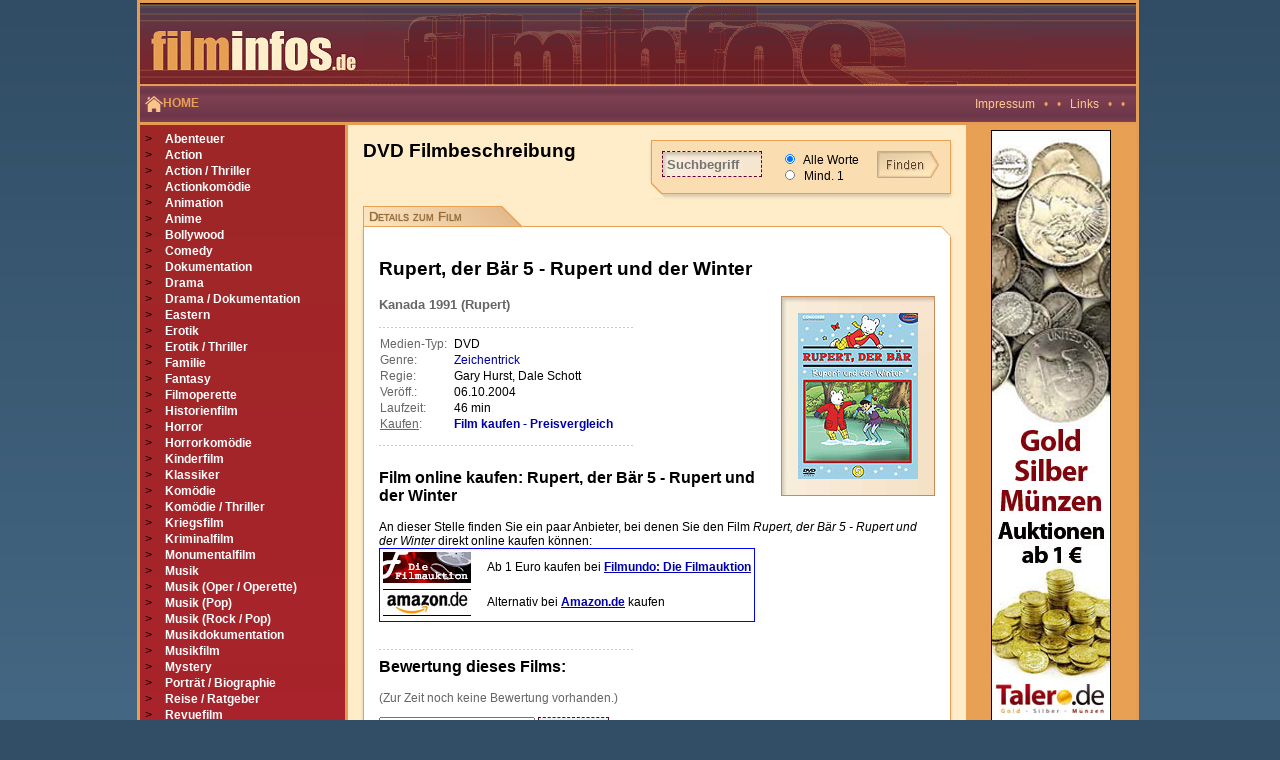

--- FILE ---
content_type: text/html; charset=ISO-8859-1
request_url: https://www.filminfos.de/zeichentrick/rupert-der-baer-5-rupert-und-der-winter--18047/
body_size: 5927
content:

<!DOCTYPE HTML PUBLIC "-//W3C//DTD HTML 4.01 Transitional//EN">
<html xmlns="https://www.w3.org/1999/xhtml/"
      xmlns:og="https://ogp.me/ns#"
      xmlns:fb="https://www.facebook.com/2008/fbml">
      
<head>
	<title>Rupert, der Bär 5 - Rupert und der Winter - DVD kaufen</title>
	<meta http-equiv="Content-Type" content="text/html; charset=iso-8859-1">
	<meta name="Description" content="Rupert, der Bär 5 - Rupert und der Winter - DVD kaufen bei Filminfos.de: Gute Filme & DVD Neuheiten in unserer Filmdatenbank, mit DVD Cover und Filmbeschreibung zu allen DVD-Features wie Bildformat, Tonformat, Regie, Darsteller, Veröffentlichungstermin sowie DVD Shops & Filmshops.">

	<meta property="og:title" content="Rupert, der Bär 5 - Rupert und der Winter - DVD kaufen"/> 
	<meta property="og:type" content="movie"/> 
	<meta property="og:url" content="https://www.filminfos.de"/> 
	<meta property="og:image" content="https://www.filminfos.de/cover/small/173/17309.jpg"/>
	<meta property="og:site_name" content="Filminfos"/> 
	<meta property="fb:admins" content="1623451789"/> 
	<meta property="og:description" content="Rupert, der Bär 5 - Rupert und der Winter - DVD kaufen"/>
	<meta name="viewport" content="initial-scale=1.0, width=device-width">

	<link rel="stylesheet" type="text/css" href="/css/style.css?ns=1.05" />
	<script src="/js/script.js?ns=1.05"></script>

	<script language="javascript">
		function setPointer(theRow, thePointerColor) { if (thePointerColor == '' || typeof(theRow.style) == 'undefined') return false;
		if (typeof(document.getElementsByTagName) != 'undefined') var theCells = theRow.getElementsByTagName('td');
		else if (typeof(theRow.cells) != 'undefined') var theCells = theRow.cells;
		else return false;
		var rowCellsCnt  = theCells.length;
		for (var c = 0; c < rowCellsCnt; c++) { theCells[c].style.backgroundColor = thePointerColor;}
		return true; }
	</script>

	
	<!-- Google tag (gtag.js) -->
	<script async src="https://www.googletagmanager.com/gtag/js?id=G-ZSX5FHWW8B"></script>
	<script>
		window.dataLayer = window.dataLayer || [];
		function gtag() {
			dataLayer.push(arguments);
		}
		gtag('js', new Date());

		gtag('config', 'G-ZSX5FHWW8B');
	</script>


</head>


<body leftmargin=0 topmargin=0 marginwidth=0 marginheight=0>

<div id="mainblock">

	<div id="header">

		<div>
			<a href="/">
				<img src="/images/filminfos.gif" width="225" height="83" border="0" alt="Zur Startseite von filminfos.de" />
			</a>
		</div>
		<div>
			&nbsp;&nbsp;
		</div>

	</div>

	<div id="menuline">
		<div>
			<a href="/">
				<span><img src="/images/home.png" /></span>
				<span>HOME</span>
			</a>
		</div>
		<div>
			<a class="orangehell" href="/content/impressum/">Impressum</a>
			&nbsp; • &nbsp; • &nbsp;
			<a class="orangehell" title="Links" name="Links" href="/content/links/">Links</a>
			&nbsp; • &nbsp; • &nbsp;
		</div>
	</div>

	<div id="container">

		<div id="leftmenu">
			<div>
				<div> 
				<span class="gt">&gt;</span> <a href="/abenteuer/" class="rubriken">Abenteuer</a>
				</div>
				<div> 
				<span class="gt">&gt;</span> <a href="/action/" class="rubriken">Action</a>
				</div>
				<div> 
				<span class="gt">&gt;</span> <a href="/action-thriller/" class="rubriken">Action / Thriller</a>
				</div>
				<div> 
				<span class="gt">&gt;</span> <a href="/actionkomoedie/" class="rubriken">Actionkomödie</a>
				</div>
				<div> 
				<span class="gt">&gt;</span> <a href="/animation/" class="rubriken">Animation</a>
				</div>
				<div> 
				<span class="gt">&gt;</span> <a href="/anime/" class="rubriken">Anime</a>
				</div>
				<div> 
				<span class="gt">&gt;</span> <a href="/bollywood/" class="rubriken">Bollywood</a>
				</div>
				<div> 
				<span class="gt">&gt;</span> <a href="/comedy/" class="rubriken">Comedy</a>
				</div>
				<div> 
				<span class="gt">&gt;</span> <a href="/dokumentation/" class="rubriken">Dokumentation</a>
				</div>
				<div> 
				<span class="gt">&gt;</span> <a href="/drama/" class="rubriken">Drama</a>
				</div>
				<div> 
				<span class="gt">&gt;</span> <a href="/drama-dokumentation/" class="rubriken">Drama / Dokumentation</a>
				</div>
				<div> 
				<span class="gt">&gt;</span> <a href="/eastern/" class="rubriken">Eastern</a>
				</div>
				<div> 
				<span class="gt">&gt;</span> <a href="/erotik/" class="rubriken">Erotik</a>
				</div>
				<div> 
				<span class="gt">&gt;</span> <a href="/erotik-thriller/" class="rubriken">Erotik / Thriller</a>
				</div>
				<div> 
				<span class="gt">&gt;</span> <a href="/familie/" class="rubriken">Familie</a>
				</div>
				<div> 
				<span class="gt">&gt;</span> <a href="/fantasy/" class="rubriken">Fantasy</a>
				</div>
				<div> 
				<span class="gt">&gt;</span> <a href="/filmoperette/" class="rubriken">Filmoperette</a>
				</div>
				<div> 
				<span class="gt">&gt;</span> <a href="/historienfilm/" class="rubriken">Historienfilm</a>
				</div>
				<div> 
				<span class="gt">&gt;</span> <a href="/horror/" class="rubriken">Horror</a>
				</div>
				<div> 
				<span class="gt">&gt;</span> <a href="/horrorkomoedie/" class="rubriken">Horrorkomödie</a>
				</div>
				<div> 
				<span class="gt">&gt;</span> <a href="/kinderfilm/" class="rubriken">Kinderfilm</a>
				</div>
				<div> 
				<span class="gt">&gt;</span> <a href="/klassiker/" class="rubriken">Klassiker</a>
				</div>
				<div> 
				<span class="gt">&gt;</span> <a href="/komoedie/" class="rubriken">Komödie</a>
				</div>
				<div> 
				<span class="gt">&gt;</span> <a href="/komoedie-thriller/" class="rubriken">Komödie / Thriller</a>
				</div>
				<div> 
				<span class="gt">&gt;</span> <a href="/kriegsfilm/" class="rubriken">Kriegsfilm</a>
				</div>
				<div> 
				<span class="gt">&gt;</span> <a href="/kriminalfilm/" class="rubriken">Kriminalfilm</a>
				</div>
				<div> 
				<span class="gt">&gt;</span> <a href="/monumentalfilm/" class="rubriken">Monumentalfilm</a>
				</div>
				<div> 
				<span class="gt">&gt;</span> <a href="/musik/" class="rubriken">Musik</a>
				</div>
				<div> 
				<span class="gt">&gt;</span> <a href="/musik-oper-operette/" class="rubriken">Musik (Oper / Operette)</a>
				</div>
				<div> 
				<span class="gt">&gt;</span> <a href="/musik-pop/" class="rubriken">Musik (Pop)</a>
				</div>
				<div> 
				<span class="gt">&gt;</span> <a href="/musik-rock-pop/" class="rubriken">Musik (Rock / Pop)</a>
				</div>
				<div> 
				<span class="gt">&gt;</span> <a href="/musikdokumentation/" class="rubriken">Musikdokumentation</a>
				</div>
				<div> 
				<span class="gt">&gt;</span> <a href="/musikfilm/" class="rubriken">Musikfilm</a>
				</div>
				<div> 
				<span class="gt">&gt;</span> <a href="/mystery/" class="rubriken">Mystery</a>
				</div>
				<div> 
				<span class="gt">&gt;</span> <a href="/portraet-biographie/" class="rubriken">Porträt / Biographie</a>
				</div>
				<div> 
				<span class="gt">&gt;</span> <a href="/reise-ratgeber/" class="rubriken">Reise / Ratgeber</a>
				</div>
				<div> 
				<span class="gt">&gt;</span> <a href="/revuefilm/" class="rubriken">Revuefilm</a>
				</div>
				<div> 
				<span class="gt">&gt;</span> <a href="/roadmovie/" class="rubriken">Roadmovie</a>
				</div>
				<div> 
				<span class="gt">&gt;</span> <a href="/romanze/" class="rubriken">Romanze</a>
				</div>
				<div> 
				<span class="gt">&gt;</span> <a href="/satire/" class="rubriken">Satire</a>
				</div>
				<div> 
				<span class="gt">&gt;</span> <a href="/science-fiction/" class="rubriken">Science Fiction</a>
				</div>
				<div> 
				<span class="gt">&gt;</span> <a href="/science-fiction-horror/" class="rubriken">Science Fiction / Horror</a>
				</div>
				<div> 
				<span class="gt">&gt;</span> <a href="/serie/" class="rubriken">Serie</a>
				</div>
				<div> 
				<span class="gt">&gt;</span> <a href="/sonstige/" class="rubriken">Sonstige</a>
				</div>
				<div> 
				<span class="gt">&gt;</span> <a href="/special/" class="rubriken">Special</a>
				</div>
				<div> 
				<span class="gt">&gt;</span> <a href="/special-tv-serie/" class="rubriken">Special (TV-Serie)</a>
				</div>
				<div> 
				<span class="gt">&gt;</span> <a href="/splatter/" class="rubriken">Splatter</a>
				</div>
				<div> 
				<span class="gt">&gt;</span> <a href="/sport/" class="rubriken">Sport</a>
				</div>
				<div> 
				<span class="gt">&gt;</span> <a href="/stop-motion/" class="rubriken">Stop-Motion</a>
				</div>
				<div> 
				<span class="gt">&gt;</span> <a href="/thriller/" class="rubriken">Thriller</a>
				</div>
				<div> 
				<span class="gt">&gt;</span> <a href="/thriller-drama/" class="rubriken">Thriller / Drama</a>
				</div>
				<div> 
				<span class="gt">&gt;</span> <a href="/tragikomoedie/" class="rubriken">Tragikomödie</a>
				</div>
				<div> 
				<span class="gt">&gt;</span> <a href="/trickfilm/" class="rubriken">Trickfilm</a>
				</div>
				<div> 
				<span class="gt">&gt;</span> <a href="/tv-movie/" class="rubriken">TV-Movie</a>
				</div>
				<div> 
				<span class="gt">&gt;</span> <a href="/tv-serie/" class="rubriken">TV-Serie</a>
				</div>
				<div> 
				<span class="gt">&gt;</span> <a href="/unterhaltung/" class="rubriken">Unterhaltung</a>
				</div>
				<div> 
				<span class="gt">&gt;</span> <a href="/western/" class="rubriken">Western</a>
				</div>
				<div> 
				<span class="gt">&gt;</span> <a href="/westernkomoedie/" class="rubriken">Westernkomödie</a>
				</div>
				<div> 
				<span class="gt">&gt;</span> <a href="/zeichentrick/" class="rubriken">Zeichentrick</a>
				</div>

				<div>
					&nbsp; 
					
<br>

<font color="#E8A054" class="orangehell">

	<b>LINKS</b>
		<br>&nbsp; •    
		<a class="rubriken" href="http://www.filmundo.de/zeichentrickfilme/" title="filmundo.de/zeichentrickfilme" target="blank">filmundo.de/zeichentrickfilme</a>													

</font>
	  
				</div>

				<button class="h-menu">
					<div class="line"></div>
					<div class="line"></div>
					<div class="line"></div>
				</button>
			</div>
		</div>
		<div id="content">
			<script type="text/javascript">
function popup (url) {
 fenster = window.open(url, "Popupfenster", "width=600,height=500,resizable=yes,scrollbars=yes");
 fenster.focus();
 return false;
}
</script>

    <!-- BEGIN suche_row -->
    	<div class="suche_row details">
			<form action="/content/search/-/search.html" method="post">
				<div class="titel1">DVD Filmbeschreibung</div>
				<div>

					<div class="searchbox">
						<div class="searchbutton">
							<a href="#" class="showsearch">
								<img src="/images/search.png" />
								Suche
							</a>
						</div>
						<div class="searchblock">
							<div>	
								<input type="text" placeholder="Suchbegriff" name="q" size="20" maxlength="50" class="input" />
							</div>
							<div>
								<label>
									<input style="height:10px; width:10px;" type=radio name="und_oder" value="und" checked />
									&nbsp;Alle Worte
								</label>
								<br />
								<label>
									<input style="height:10px; width:10px;" type=radio name="und_oder" value="oder">
									&nbsp;Mind. 1
								</label>
							</div>
							<div>
								<input type="image" src="/images/finden.gif" width="64" height="27" border="0" />
							</div>
							<div class="searchclose"></div>
						</div>
					</div>
				</div>
			</form>
    	</div>
   	<!-- END suche_row -->


		<div class="block-header">
			Details zum Film
		</div>
		<div class="cut-corner">

			<h1><font class="titel1">Rupert, der Bär 5 - Rupert und der Winter</font></h1>
			

			<!-- BEGIN LIGHTBOX_BLOCK -->
			<div id="lightbox" class="lightbox-hidden">
				<img id="lightbox-img" src="/cover/big/173/17309.jpg" alt="lightbox image">
				<div id="lightbox-close"></div>
			</div>
			<!-- END LIGHTBOX_BLOCK -->

			<table border=0 cellspacing="0" cellpadding="0" width="157" class="productimage">
				<tr>
					<td align="right" width=157>
						<table bgcolor="#C88B54" cellpadding="1" cellspacing="0" border="0">
						<tr><td><table border="0" cellpadding="16" cellspacing="0"><tr><td background="/images/cover_bg.jpg" align="center">
							<img id="image" border="0" src="/cover/small/173/17309.jpg" alt="Rupert, der Bär 5 - Rupert und der Winter" title="Rupert, der Bär 5 - Rupert und der Winter" style="border-color: #E0A76B" border="1" onclick="openLightbox();" />
						<!-- 
						<a title="Cover gro&szlig; anzeigen" href="javascript:void(window.open('/filmarchiv/show_bigcover.php?newdvdcode=17309', '', 'dependent=yes,resizable=no,width=300,height=500,scrollbars=no,locationbar=no,menubar=no,status=no,screenX=200,screenY=10,left=200,top=10'));"><img border="0" src="/cover/small/173/17309.jpg" alt="Rupert, der Bär 5 - Rupert und der Winter" title="Rupert, der Bär 5 - Rupert und der Winter" style="border-color: #E0A76B" border="1"></a> 
						-->
						<!--<a href="#bigcover"><img border="0" src="/cover/small/173/17309.jpg" alt="Rupert, der Bär 5 - Rupert und der Winter" title="Rupert, der Bär 5 - Rupert und der Winter" style="border-color: #E0A76B" border="1"></a>-->
						</td></tr></table></td></tr></table>
						
					</td>
				</tr>
				<tr>
					<td><img src="/images/tr.gif" width="157" height="12"></td>
				</tr>
			</table>

				<font class="subtitle1">Kanada 1991 (Rupert)</font>
				<br />
			<img src="/images/g_line_22.gif" width="254" height="22" />

				<table cellpadding=1 cellspacing=0 border=0>
				<tr><td valign="top"><font class="infokat">Medien-Typ:</font></td><td>&nbsp;</td><td valign="top">DVD</td></tr>
				<tr><td valign="top"><font class="infokat">Genre:</font></td><td>&nbsp;</td><td valign="top"><a href="/zeichentrick/">Zeichentrick</a></td></tr>
				<tr><td valign="top"><font class="infokat">Regie:</font></td><td>&nbsp;</td><td valign="top">Gary Hurst, Dale Schott</td></tr>
				<tr><td valign="top"><font class="infokat">Veröff.:</font></td><td>&nbsp;</td><td valign="top">06.10.2004</td></tr>
				
				<tr><td valign="top"><font class="infokat">Laufzeit:</font></td><td>&nbsp;</td><td valign="top">46 min</td></tr>
				<tr><td valign="top"><font class="infokat"><u>Kaufen</u>:</font></td><td>&nbsp;</td>						<td valign="top"><a target="_filmundo" href="https://www.filmundo.de/search.php?partnercode=162203M3&only_title2=0&search_logic=1&part=1&search_string=Rupert++der+Baer+5+++Rupert+und+der+Winter" rel="nofollow" title="Rupert++der+Baer+5+++Rupert+und+der+Winter kaufen"><b>Film kaufen - Preisvergleich</b></a></td></tr>
				
				</table>
				<img src="/images/g_line_22.gif" width="254" height="22" />

			

			<!-- BEGIN vote_row -->
					<!-- Kaufen -->
				<h2><font class="titel2">Film online kaufen: Rupert, der Bär 5 - Rupert und der Winter</font></h2>
				<div>An dieser Stelle finden Sie ein paar Anbieter, bei denen Sie den Film <i>Rupert, der Bär 5 - Rupert und der Winter</i> direkt online kaufen können:</div> 

				<div class="filmundo">
					<table style="border:thin solid blue">
						<tr>
							<td width="100">
								<a target="_filmundo" href="https://www.filmundo.de/search.php?partnercode=162203M2&only_title2=0&search_logic=1&part=1&search_string=Rupert++der+Baer+5+++Rupert+und+der+Winter" rel="nofollow" title="Film Rupert++der+Baer+5+++Rupert+und+der+Winter kaufen"><img src="https://www.filminfos.de/images/filmundo_88x31_03.jpg"></a>
							</td>
							<td>
								Ab 1 Euro kaufen bei <b><u><a target="_filmundo" href="https://www.filmundo.de/search.php?partnercode=162203M1&only_title2=0&search_logic=1&part=1&search_string=Rupert++der+Baer+5+++Rupert+und+der+Winter" rel="nofollow" title="Rupert++der+Baer+5+++Rupert+und+der+Winter - Film kaufen als DVD & Blu-ray">Filmundo: Die Filmauktion</a></b></u>
							</td>
						</tr>
						<tr>
							<td width="100">
								<A target="_amazon" HREF="https://www.amazon.de/s?k=Rupert%2C%20der%20B%E4r%205%20Rupert%20und%20der%20Winter&tag=filminfos-21&language=de_DE" rel="nofollow"><img src="https://www.filminfos.de/images/amazon_88x31.jpg"></A>
							</td>
							<td>
								Alternativ bei <u><b><A target="_amazon" HREF="https://www.amazon.de/s?k=Rupert%2C%20der%20B%E4r%205%20Rupert%20und%20der%20Winter&tag=filminfos-21&language=de_DE" rel="nofollow">Amazon.de</A></b></u> kaufen
							</td>
						</tr>
					</table>
				</div>
				<br />
				<img src="/images/g_line_22.gif" width="254" height="22" />
				<br />
			
			<!-- Vote / Bewerten -->
				<table border="0" cellpadding="0" cellspacing="0">
					<form action="/content/vote/-/filminfos.html" method="post">
						<tr><td>
							<input type="hidden" name="filmid" value="18047" />
							<input type="hidden" name="backurl" value="/zeichentrick/rupert-der-baer-5-rupert-und-der-winter--18047/" />
							<h2><font class="titel2">Bewertung dieses Films:</font></h2>
							 <font class="infokat">(Zur Zeit noch keine Bewertung vorhanden.)</font> <br /><img src="/images/tr.gif" width="1" height="12" /><br />
							<select name="vote_num">
								<option value="5">5 &nbsp;( Top )</option>
								<option value="4">4 &nbsp;( Gut )</option>
								<option value="3">3 &nbsp;( Ganz o.k. )</option>
								<option value="2">2 &nbsp;( Geht noch gerade )</option>
								<option value="1">1 &nbsp;( Abzuraten )</option>
								<option value="0">0 &nbsp;( Schrott )</option>
							</select>
							<input type=submit class=butt value="Bewerten" style="border: 1px dashed #660033; font-weight: bold; " />
						</td></tr>
					</form>
				</table>
				<img src="/images/g_line_22.gif" width="254" height="22" />
				
				<br />

		
				<br />
				<table border="0" cellpadding="0" cellspacing="0">
					<tr>
						<td>
							<h2><font class="titel2">Filmdaten Export:</font></h2>
							<div>Hier können Sie die Filminfos (Film-Cover / DVD-Cover und Inhaltsbeschreibung) exportieren und den HTML-Code direkt auf Ihrer Seite oder Auktionsbeschreibung bei Ebay einbinden. Kostenlos!</div>
							<img src="/images/tr.gif" width="1" height="15" /><br />
			
							<!-- BEGIN BIG_EXPORT_BUTTON -->
							<input type="button" class="butt" value="Daten + großes Cover"  style="border: 1px dashed #660033; font-weight: bold; float:right;" OnClick="popup('/export/rupert-der-baer-5-rupert-und-der-winter--18047/big/');">
							&nbsp;
							<!-- END BIG_EXPORT_BUTTON -->
							<input type="button" class="butt" value="Daten + kleines Cover"  style="border: 1px dashed #660033; font-weight: bold;" OnClick="popup('/export/rupert-der-baer-5-rupert-und-der-winter--18047/small/');">
						</td>
					</tr>
				</table><img src="/images/g_line_22.gif" width="254" height="22" />


			<!-- END vote_row -->

				
				<h2><font class="titel2">Weitere Infos zum Film:</font></h2>
				<table cellpadding=1 cellspacing=0 border=0>
				<tr><td valign="top"><font class="infokat">EAN:</font></td><td>&nbsp;</td><td valign="top">4010324025050</td></tr>
				
				<tr><td valign="top"><font class="infokat">Filmstudio:</font></td><td>&nbsp;</td><td valign="top">Concorde Home Entertainment</td></tr>
				<tr><td valign="top" nowrap><font class="infokat">DVD-Features:</font></td><td>&nbsp;</td><td valign="top">Kapitel- / Szenenanwahl</td></tr>
				<tr><td valign="top"><font class="infokat">Bildformat:</font></td><td>&nbsp;</td><td valign="top">4:3 Vollbild (1.33:1)</td></tr>
				<tr><td valign="top"><font class="infokat">Tonformat:</font></td><td>&nbsp;</td><td valign="top">Deutsch: Dolby Digital 2.0 Stereo</td></tr>
				<tr><td valign="top"><font class="infokat">Indiziert:</font></td><td>&nbsp;</td><td valign="top">nein</td></tr>
				</table>
										
				<img src="/images/g_line_22.gif" width="254" height="22" />


			<!-- Share & Social Button BEGIN -->
				
			<!-- Share & Social Button END -->


			<!-- Werbung-->
				<br />
				<img src="/images/g_line_22.gif" width="254" height="22" />
				<br />
				Werbung:<br /><!-- Filmundo Banner M7-->
				<div class="filmundo">
					<a href="https://www.filmundo.de/?partnercode=162203M70" target="_blank" rel="nofollow">
						<img src="https://www.filmundo.de/banner/logo_400x90.gif" border=0 alt="Filmauktion: Filme kaufen und verkaufen" title="Filmauktion: Filme kaufen und verkaufen" />
					</a>
				</div>
				<br /><img src="/images/g_line_22.gif" width="254" height="22" />

				<script src="/javascript/prototype.js"></script>
				<script src="/javascript/usability.js"></script>


				<div class="trailer_comment_headline"></div>

				<div id="CommentFeedback" class="AjaxFeedback"></div>
				<div id="CommentForum">
				
				</div>


				<!-- Cover gross BEGIN -->
				<br />
				<h2><font class="titel2"><a name="bigcover">Grosses DVD Cover zu: Rupert, der Bär 5 - Rupert und der Winter</a></font></h2>
				<br />
				<img border="1" src="/cover/big/173/17309.jpg" alt="DVD Cover: Rupert, der Bär 5 - Rupert und der Winter" title="DVD Cover: Rupert, der Bär 5 - Rupert und der Winter" style="border-color: #E0A76B" border="1" class="bigimage" />

				<!-- Cover gross END -->

									<br /> 
									<br />
				<font size="1">
				Copyright Hinweis:<br /> 
				DVD Cover und die Inhaltsbeschreibungen von filminfos.de dürfen auf fremden 
				Websites frei verwendet werden, soweit:<br />
				a) bei jeder Verwendung ein Quellen Hinweis angebracht wird, mit Verlinkung 
				auf filminfos.de. Dieser Quellen Hinweis muss je Datensatz 
				(DVD Cover, Inhaltsbeschreibung) erfolgen.<br /> 
				b) Sie nicht mehr als 100 Datensätze verwenden. (Sollten Sie eine größere Anzahl Datensätze benötigen, so setzen Sie sich bitte 
				vorher <u><a href="https://www.filminfos.de/content/impressum/" alt="Filminfos.de Kontakt" title="Filminfos.de Kontakt">mit uns in Verbindung</a></u> und erfragen die Konditionen.)<br />
				c) Sie, bei gewerblicher Nutzung, uns über die Verwendung auf Ihrer Seite informieren. 
				</font>	
			<br />
			<br />
			

		</div>
<!--
	18047 <br /> 	
	 <br />
		Titel: 			Rupert, der Bär 5 - Rupert und der Winter <br /> 	
		Original-Titel: Rupert <br /> 	
		Inhalt: 		 <br /> 	
		FSK: 			- <br /> 	
		Laufzeit: 		46 <br />
		Regie: 			Gary Hurst, Dale Schott<br /> 	
		Genre: 			<a href="/zeichentrick/">Zeichentrick</a><br /> 		
		Produktionsdatum: Kanada 1991 <br /> 	
		EAN: 			<tr><td valign="top"><font class="infokat">EAN:</font></td><td>&nbsp;</td><td valign="top">4010324025050</td></tr> <br /> 		
		Darsteller: 	 <br />	
		Veröff. der DVD: 06.10.2004 <br /> 	
		Film-Studio; 	<tr><td valign="top"><font class="infokat">Filmstudio:</font></td><td>&nbsp;</td><td valign="top">Concorde Home Entertainment</td></tr> <br /> 		
		Bildformat: 	<tr><td valign="top"><font class="infokat">Bildformat:</font></td><td>&nbsp;</td><td valign="top">4:3 Vollbild (1.33:1)</td></tr> <br />	
		Tonformat: 		<tr><td valign="top"><font class="infokat">Tonformat:</font></td><td>&nbsp;</td><td valign="top">Deutsch: Dolby Digital 2.0 Stereo</td></tr> <br />	
		Untertitel:		 <br />	
		DVD-Features:	<tr><td valign="top" nowrap><font class="infokat">DVD-Features:</font></td><td>&nbsp;</td><td valign="top">Kapitel- / Szenenanwahl</td></tr> <br />	
		Film indiziert	<tr><td valign="top"><font class="infokat">Indiziert:</font></td><td>&nbsp;</td><td valign="top">nein</td></tr> <br />	
		 <br />		
-->

   	
		</div>

		<div id="banner">
			<div>
				<a href="https://www.talero.de" target="_blank" rel="nofollow" title="Talero.de Gold & Silber Münzen Auktion">
<img src="https://www.talero.de/banner/talero_120x600_st.jpg" border=0 
alt="Talero.de Gold & Silber Münzen Auktion">
</a>
			</div>
		</div>

	</div>

</div>

<!-- Banner Footer 728x90-->
<div id="footer-banner">
</div> 

<div id="footer">
	<font color="#FFC88D">
	Copyright © <a class="orangehell" href="https://www.cycor.de" rel="nofollow" target="new" alt="SEO Osnabrück" title="SEO Osnabrück">Cycor.de</a>
	 - 
	<a class="orangehell" href="https://www.filminfos.de/content/datenschutz/" alt="Datenschutzerklärung" title="Datenschutzerklärung">Datenschutzerklärung</a>
	 - 
	<a class="orangehell" href="https://www.filminfos.de/content/impressum/" alt="Impressum" title="Impressum">Impressum</a>
	<br>
	Alle Angaben sind ohne Gewähr! Alle Rechte vorbehalten. Ausgewiesene Marken gehören ihren Eigentümern.<br>
	<br>
	<span class="pt8">
<!-- START Links--->
Navigation: 
<a class="orangehell" href="https://www.filminfos.de/horror/ctxt,top/" alt="Gute Horrorfilme" title="Gute Horrorfilme">Gute Horrorfilme</a>
&nbsp; • &nbsp;  
<a class="orangehell" href="https://www.filminfos.de/komoedie/ctxt,top/" alt="Gute Komödien" title="Gute Komödien">Gute Komödien</a>
&nbsp; • &nbsp;
<a class="orangehell" href="https://www.filminfos.de/thriller/ctxt,top/" alt="Gute Thriller" title="Gute Thriller">Gute Thriller</a>
&nbsp; • &nbsp;  
<a class="orangehell" href="https://www.filminfos.de/romanze/ctxt,top/" alt="Gute Liebesfilme" title="Gute Liebesfilme">Gute Liebesfilme</a>
&nbsp; • &nbsp;  
<a class="orangehell" href="https://www.filminfos.de/action/ctxt,top/" alt="Gute Actionfilme" title="Gute Actionfilme">Gute Actionfilme</a>
&nbsp; • &nbsp;  
<a class="orangehell" href="https://www.filminfos.de/fantasy/ctxt,top/" alt="Gute Fantasyfilme" title="Gute Fantasyfilme">Gute Fantasyfilme</a>
&nbsp; • &nbsp;  
<a class="orangehell" href="https://www.filminfos.de/kinderfilm/ctxt,top/" alt="Gute Kinderfilme" title="Gute Kinderfilme">Gute Kinderfilme</a>
 
<!-- END Links--->
	</span>
	</font>
</div>
<br />
<br />
<div id="ajax_load" style="display:none;"></div>
</body>
</html>
